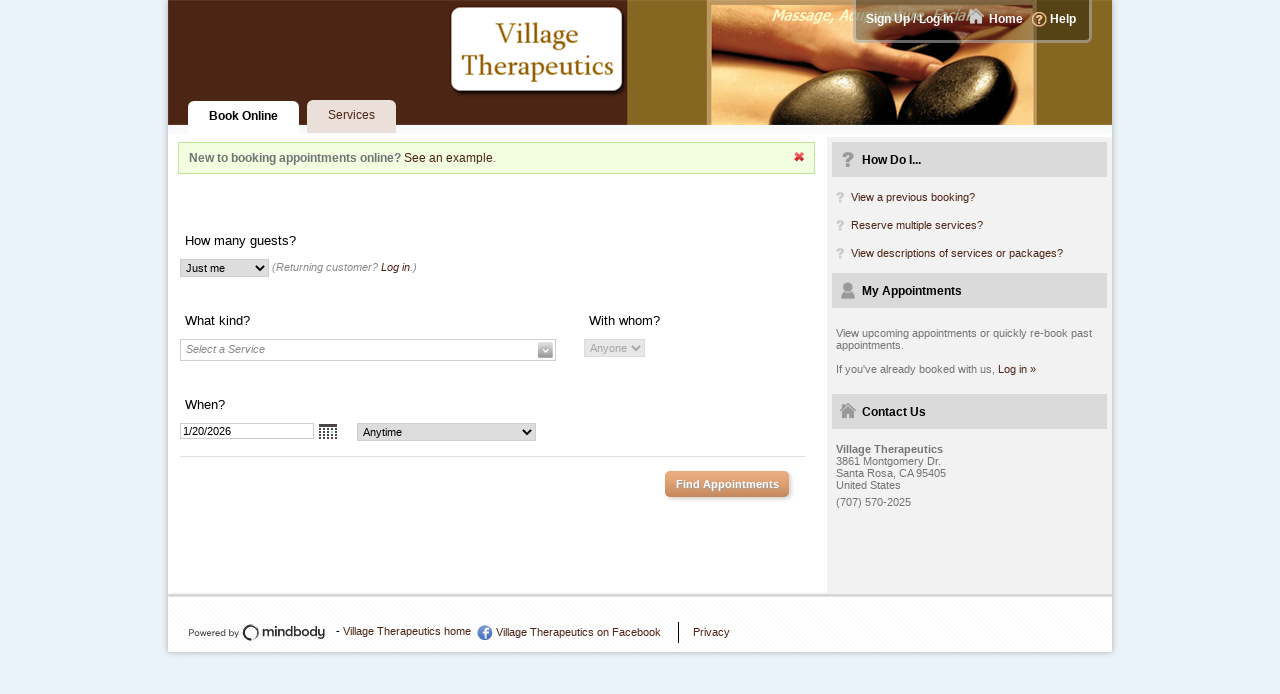

--- FILE ---
content_type: text/html; charset=utf-8
request_url: https://www.secure-booker.com/village/MakeAppointment/Search.aspx
body_size: 26457
content:

<!DOCTYPE html>
<html xmlns="http://www.w3.org/1999/xhtml">
<head>
	
	<script>vice = { config: { viceAccountId: 'c5a5ef2b-3e73-4fcf-8fcb-0c23d418b5f5', viceSiteId: '5ae07dc2-f660-4c13-9f10-41382cdba095', } }</script>
	<script src='//sd.mindbodyonline.com/mndbdy/vice_loader/c5a5ef2b-3e73-4fcf-8fcb-0c23d418b5f5/5ae07dc2-f660-4c13-9f10-41382cdba095'></script>
	<title>
	Village Therapeutics > Find Appointments
</title><meta http-equiv="Content-Type" content="text/html;charset=utf-8" /><script type="text/javascript">window.NREUM||(NREUM={});NREUM.info = {"beacon":"bam.nr-data.net","errorBeacon":"bam.nr-data.net","licenseKey":"7307f3df9e","applicationID":"559749380","transactionName":"YFxSYkYAVkRVVkNbW1kWcWVkTlVWX1BWQkRYUF5CWQRWQxtGUlNGVFEeV0cRQA==","queueTime":0,"applicationTime":120,"agent":"","atts":"TBtRFA4aGllGG0NAXUdwVBQOQ14PAwwDVAMGDFJSUlRcA1YXSk8="}</script><script type="text/javascript">(window.NREUM||(NREUM={})).init={ajax:{deny_list:["bam.nr-data.net"]},feature_flags:["soft_nav"]};(window.NREUM||(NREUM={})).loader_config={licenseKey:"7307f3df9e",applicationID:"559749380",browserID:"562370304"};;/*! For license information please see nr-loader-rum-1.308.0.min.js.LICENSE.txt */
(()=>{var e,t,r={163:(e,t,r)=>{"use strict";r.d(t,{j:()=>E});var n=r(384),i=r(1741);var a=r(2555);r(860).K7.genericEvents;const s="experimental.resources",o="register",c=e=>{if(!e||"string"!=typeof e)return!1;try{document.createDocumentFragment().querySelector(e)}catch{return!1}return!0};var d=r(2614),u=r(944),l=r(8122);const f="[data-nr-mask]",g=e=>(0,l.a)(e,(()=>{const e={feature_flags:[],experimental:{allow_registered_children:!1,resources:!1},mask_selector:"*",block_selector:"[data-nr-block]",mask_input_options:{color:!1,date:!1,"datetime-local":!1,email:!1,month:!1,number:!1,range:!1,search:!1,tel:!1,text:!1,time:!1,url:!1,week:!1,textarea:!1,select:!1,password:!0}};return{ajax:{deny_list:void 0,block_internal:!0,enabled:!0,autoStart:!0},api:{get allow_registered_children(){return e.feature_flags.includes(o)||e.experimental.allow_registered_children},set allow_registered_children(t){e.experimental.allow_registered_children=t},duplicate_registered_data:!1},browser_consent_mode:{enabled:!1},distributed_tracing:{enabled:void 0,exclude_newrelic_header:void 0,cors_use_newrelic_header:void 0,cors_use_tracecontext_headers:void 0,allowed_origins:void 0},get feature_flags(){return e.feature_flags},set feature_flags(t){e.feature_flags=t},generic_events:{enabled:!0,autoStart:!0},harvest:{interval:30},jserrors:{enabled:!0,autoStart:!0},logging:{enabled:!0,autoStart:!0},metrics:{enabled:!0,autoStart:!0},obfuscate:void 0,page_action:{enabled:!0},page_view_event:{enabled:!0,autoStart:!0},page_view_timing:{enabled:!0,autoStart:!0},performance:{capture_marks:!1,capture_measures:!1,capture_detail:!0,resources:{get enabled(){return e.feature_flags.includes(s)||e.experimental.resources},set enabled(t){e.experimental.resources=t},asset_types:[],first_party_domains:[],ignore_newrelic:!0}},privacy:{cookies_enabled:!0},proxy:{assets:void 0,beacon:void 0},session:{expiresMs:d.wk,inactiveMs:d.BB},session_replay:{autoStart:!0,enabled:!1,preload:!1,sampling_rate:10,error_sampling_rate:100,collect_fonts:!1,inline_images:!1,fix_stylesheets:!0,mask_all_inputs:!0,get mask_text_selector(){return e.mask_selector},set mask_text_selector(t){c(t)?e.mask_selector="".concat(t,",").concat(f):""===t||null===t?e.mask_selector=f:(0,u.R)(5,t)},get block_class(){return"nr-block"},get ignore_class(){return"nr-ignore"},get mask_text_class(){return"nr-mask"},get block_selector(){return e.block_selector},set block_selector(t){c(t)?e.block_selector+=",".concat(t):""!==t&&(0,u.R)(6,t)},get mask_input_options(){return e.mask_input_options},set mask_input_options(t){t&&"object"==typeof t?e.mask_input_options={...t,password:!0}:(0,u.R)(7,t)}},session_trace:{enabled:!0,autoStart:!0},soft_navigations:{enabled:!0,autoStart:!0},spa:{enabled:!0,autoStart:!0},ssl:void 0,user_actions:{enabled:!0,elementAttributes:["id","className","tagName","type"]}}})());var p=r(6154),m=r(9324);let h=0;const v={buildEnv:m.F3,distMethod:m.Xs,version:m.xv,originTime:p.WN},b={consented:!1},y={appMetadata:{},get consented(){return this.session?.state?.consent||b.consented},set consented(e){b.consented=e},customTransaction:void 0,denyList:void 0,disabled:!1,harvester:void 0,isolatedBacklog:!1,isRecording:!1,loaderType:void 0,maxBytes:3e4,obfuscator:void 0,onerror:void 0,ptid:void 0,releaseIds:{},session:void 0,timeKeeper:void 0,registeredEntities:[],jsAttributesMetadata:{bytes:0},get harvestCount(){return++h}},_=e=>{const t=(0,l.a)(e,y),r=Object.keys(v).reduce((e,t)=>(e[t]={value:v[t],writable:!1,configurable:!0,enumerable:!0},e),{});return Object.defineProperties(t,r)};var w=r(5701);const x=e=>{const t=e.startsWith("http");e+="/",r.p=t?e:"https://"+e};var R=r(7836),k=r(3241);const A={accountID:void 0,trustKey:void 0,agentID:void 0,licenseKey:void 0,applicationID:void 0,xpid:void 0},S=e=>(0,l.a)(e,A),T=new Set;function E(e,t={},r,s){let{init:o,info:c,loader_config:d,runtime:u={},exposed:l=!0}=t;if(!c){const e=(0,n.pV)();o=e.init,c=e.info,d=e.loader_config}e.init=g(o||{}),e.loader_config=S(d||{}),c.jsAttributes??={},p.bv&&(c.jsAttributes.isWorker=!0),e.info=(0,a.D)(c);const f=e.init,m=[c.beacon,c.errorBeacon];T.has(e.agentIdentifier)||(f.proxy.assets&&(x(f.proxy.assets),m.push(f.proxy.assets)),f.proxy.beacon&&m.push(f.proxy.beacon),e.beacons=[...m],function(e){const t=(0,n.pV)();Object.getOwnPropertyNames(i.W.prototype).forEach(r=>{const n=i.W.prototype[r];if("function"!=typeof n||"constructor"===n)return;let a=t[r];e[r]&&!1!==e.exposed&&"micro-agent"!==e.runtime?.loaderType&&(t[r]=(...t)=>{const n=e[r](...t);return a?a(...t):n})})}(e),(0,n.US)("activatedFeatures",w.B)),u.denyList=[...f.ajax.deny_list||[],...f.ajax.block_internal?m:[]],u.ptid=e.agentIdentifier,u.loaderType=r,e.runtime=_(u),T.has(e.agentIdentifier)||(e.ee=R.ee.get(e.agentIdentifier),e.exposed=l,(0,k.W)({agentIdentifier:e.agentIdentifier,drained:!!w.B?.[e.agentIdentifier],type:"lifecycle",name:"initialize",feature:void 0,data:e.config})),T.add(e.agentIdentifier)}},384:(e,t,r)=>{"use strict";r.d(t,{NT:()=>s,US:()=>u,Zm:()=>o,bQ:()=>d,dV:()=>c,pV:()=>l});var n=r(6154),i=r(1863),a=r(1910);const s={beacon:"bam.nr-data.net",errorBeacon:"bam.nr-data.net"};function o(){return n.gm.NREUM||(n.gm.NREUM={}),void 0===n.gm.newrelic&&(n.gm.newrelic=n.gm.NREUM),n.gm.NREUM}function c(){let e=o();return e.o||(e.o={ST:n.gm.setTimeout,SI:n.gm.setImmediate||n.gm.setInterval,CT:n.gm.clearTimeout,XHR:n.gm.XMLHttpRequest,REQ:n.gm.Request,EV:n.gm.Event,PR:n.gm.Promise,MO:n.gm.MutationObserver,FETCH:n.gm.fetch,WS:n.gm.WebSocket},(0,a.i)(...Object.values(e.o))),e}function d(e,t){let r=o();r.initializedAgents??={},t.initializedAt={ms:(0,i.t)(),date:new Date},r.initializedAgents[e]=t}function u(e,t){o()[e]=t}function l(){return function(){let e=o();const t=e.info||{};e.info={beacon:s.beacon,errorBeacon:s.errorBeacon,...t}}(),function(){let e=o();const t=e.init||{};e.init={...t}}(),c(),function(){let e=o();const t=e.loader_config||{};e.loader_config={...t}}(),o()}},782:(e,t,r)=>{"use strict";r.d(t,{T:()=>n});const n=r(860).K7.pageViewTiming},860:(e,t,r)=>{"use strict";r.d(t,{$J:()=>u,K7:()=>c,P3:()=>d,XX:()=>i,Yy:()=>o,df:()=>a,qY:()=>n,v4:()=>s});const n="events",i="jserrors",a="browser/blobs",s="rum",o="browser/logs",c={ajax:"ajax",genericEvents:"generic_events",jserrors:i,logging:"logging",metrics:"metrics",pageAction:"page_action",pageViewEvent:"page_view_event",pageViewTiming:"page_view_timing",sessionReplay:"session_replay",sessionTrace:"session_trace",softNav:"soft_navigations",spa:"spa"},d={[c.pageViewEvent]:1,[c.pageViewTiming]:2,[c.metrics]:3,[c.jserrors]:4,[c.spa]:5,[c.ajax]:6,[c.sessionTrace]:7,[c.softNav]:8,[c.sessionReplay]:9,[c.logging]:10,[c.genericEvents]:11},u={[c.pageViewEvent]:s,[c.pageViewTiming]:n,[c.ajax]:n,[c.spa]:n,[c.softNav]:n,[c.metrics]:i,[c.jserrors]:i,[c.sessionTrace]:a,[c.sessionReplay]:a,[c.logging]:o,[c.genericEvents]:"ins"}},944:(e,t,r)=>{"use strict";r.d(t,{R:()=>i});var n=r(3241);function i(e,t){"function"==typeof console.debug&&(console.debug("New Relic Warning: https://github.com/newrelic/newrelic-browser-agent/blob/main/docs/warning-codes.md#".concat(e),t),(0,n.W)({agentIdentifier:null,drained:null,type:"data",name:"warn",feature:"warn",data:{code:e,secondary:t}}))}},1687:(e,t,r)=>{"use strict";r.d(t,{Ak:()=>d,Ze:()=>f,x3:()=>u});var n=r(3241),i=r(7836),a=r(3606),s=r(860),o=r(2646);const c={};function d(e,t){const r={staged:!1,priority:s.P3[t]||0};l(e),c[e].get(t)||c[e].set(t,r)}function u(e,t){e&&c[e]&&(c[e].get(t)&&c[e].delete(t),p(e,t,!1),c[e].size&&g(e))}function l(e){if(!e)throw new Error("agentIdentifier required");c[e]||(c[e]=new Map)}function f(e="",t="feature",r=!1){if(l(e),!e||!c[e].get(t)||r)return p(e,t);c[e].get(t).staged=!0,g(e)}function g(e){const t=Array.from(c[e]);t.every(([e,t])=>t.staged)&&(t.sort((e,t)=>e[1].priority-t[1].priority),t.forEach(([t])=>{c[e].delete(t),p(e,t)}))}function p(e,t,r=!0){const s=e?i.ee.get(e):i.ee,c=a.i.handlers;if(!s.aborted&&s.backlog&&c){if((0,n.W)({agentIdentifier:e,type:"lifecycle",name:"drain",feature:t}),r){const e=s.backlog[t],r=c[t];if(r){for(let t=0;e&&t<e.length;++t)m(e[t],r);Object.entries(r).forEach(([e,t])=>{Object.values(t||{}).forEach(t=>{t[0]?.on&&t[0]?.context()instanceof o.y&&t[0].on(e,t[1])})})}}s.isolatedBacklog||delete c[t],s.backlog[t]=null,s.emit("drain-"+t,[])}}function m(e,t){var r=e[1];Object.values(t[r]||{}).forEach(t=>{var r=e[0];if(t[0]===r){var n=t[1],i=e[3],a=e[2];n.apply(i,a)}})}},1738:(e,t,r)=>{"use strict";r.d(t,{U:()=>g,Y:()=>f});var n=r(3241),i=r(9908),a=r(1863),s=r(944),o=r(5701),c=r(3969),d=r(8362),u=r(860),l=r(4261);function f(e,t,r,a){const f=a||r;!f||f[e]&&f[e]!==d.d.prototype[e]||(f[e]=function(){(0,i.p)(c.xV,["API/"+e+"/called"],void 0,u.K7.metrics,r.ee),(0,n.W)({agentIdentifier:r.agentIdentifier,drained:!!o.B?.[r.agentIdentifier],type:"data",name:"api",feature:l.Pl+e,data:{}});try{return t.apply(this,arguments)}catch(e){(0,s.R)(23,e)}})}function g(e,t,r,n,s){const o=e.info;null===r?delete o.jsAttributes[t]:o.jsAttributes[t]=r,(s||null===r)&&(0,i.p)(l.Pl+n,[(0,a.t)(),t,r],void 0,"session",e.ee)}},1741:(e,t,r)=>{"use strict";r.d(t,{W:()=>a});var n=r(944),i=r(4261);class a{#e(e,...t){if(this[e]!==a.prototype[e])return this[e](...t);(0,n.R)(35,e)}addPageAction(e,t){return this.#e(i.hG,e,t)}register(e){return this.#e(i.eY,e)}recordCustomEvent(e,t){return this.#e(i.fF,e,t)}setPageViewName(e,t){return this.#e(i.Fw,e,t)}setCustomAttribute(e,t,r){return this.#e(i.cD,e,t,r)}noticeError(e,t){return this.#e(i.o5,e,t)}setUserId(e,t=!1){return this.#e(i.Dl,e,t)}setApplicationVersion(e){return this.#e(i.nb,e)}setErrorHandler(e){return this.#e(i.bt,e)}addRelease(e,t){return this.#e(i.k6,e,t)}log(e,t){return this.#e(i.$9,e,t)}start(){return this.#e(i.d3)}finished(e){return this.#e(i.BL,e)}recordReplay(){return this.#e(i.CH)}pauseReplay(){return this.#e(i.Tb)}addToTrace(e){return this.#e(i.U2,e)}setCurrentRouteName(e){return this.#e(i.PA,e)}interaction(e){return this.#e(i.dT,e)}wrapLogger(e,t,r){return this.#e(i.Wb,e,t,r)}measure(e,t){return this.#e(i.V1,e,t)}consent(e){return this.#e(i.Pv,e)}}},1863:(e,t,r)=>{"use strict";function n(){return Math.floor(performance.now())}r.d(t,{t:()=>n})},1910:(e,t,r)=>{"use strict";r.d(t,{i:()=>a});var n=r(944);const i=new Map;function a(...e){return e.every(e=>{if(i.has(e))return i.get(e);const t="function"==typeof e?e.toString():"",r=t.includes("[native code]"),a=t.includes("nrWrapper");return r||a||(0,n.R)(64,e?.name||t),i.set(e,r),r})}},2555:(e,t,r)=>{"use strict";r.d(t,{D:()=>o,f:()=>s});var n=r(384),i=r(8122);const a={beacon:n.NT.beacon,errorBeacon:n.NT.errorBeacon,licenseKey:void 0,applicationID:void 0,sa:void 0,queueTime:void 0,applicationTime:void 0,ttGuid:void 0,user:void 0,account:void 0,product:void 0,extra:void 0,jsAttributes:{},userAttributes:void 0,atts:void 0,transactionName:void 0,tNamePlain:void 0};function s(e){try{return!!e.licenseKey&&!!e.errorBeacon&&!!e.applicationID}catch(e){return!1}}const o=e=>(0,i.a)(e,a)},2614:(e,t,r)=>{"use strict";r.d(t,{BB:()=>s,H3:()=>n,g:()=>d,iL:()=>c,tS:()=>o,uh:()=>i,wk:()=>a});const n="NRBA",i="SESSION",a=144e5,s=18e5,o={STARTED:"session-started",PAUSE:"session-pause",RESET:"session-reset",RESUME:"session-resume",UPDATE:"session-update"},c={SAME_TAB:"same-tab",CROSS_TAB:"cross-tab"},d={OFF:0,FULL:1,ERROR:2}},2646:(e,t,r)=>{"use strict";r.d(t,{y:()=>n});class n{constructor(e){this.contextId=e}}},2843:(e,t,r)=>{"use strict";r.d(t,{G:()=>a,u:()=>i});var n=r(3878);function i(e,t=!1,r,i){(0,n.DD)("visibilitychange",function(){if(t)return void("hidden"===document.visibilityState&&e());e(document.visibilityState)},r,i)}function a(e,t,r){(0,n.sp)("pagehide",e,t,r)}},3241:(e,t,r)=>{"use strict";r.d(t,{W:()=>a});var n=r(6154);const i="newrelic";function a(e={}){try{n.gm.dispatchEvent(new CustomEvent(i,{detail:e}))}catch(e){}}},3606:(e,t,r)=>{"use strict";r.d(t,{i:()=>a});var n=r(9908);a.on=s;var i=a.handlers={};function a(e,t,r,a){s(a||n.d,i,e,t,r)}function s(e,t,r,i,a){a||(a="feature"),e||(e=n.d);var s=t[a]=t[a]||{};(s[r]=s[r]||[]).push([e,i])}},3878:(e,t,r)=>{"use strict";function n(e,t){return{capture:e,passive:!1,signal:t}}function i(e,t,r=!1,i){window.addEventListener(e,t,n(r,i))}function a(e,t,r=!1,i){document.addEventListener(e,t,n(r,i))}r.d(t,{DD:()=>a,jT:()=>n,sp:()=>i})},3969:(e,t,r)=>{"use strict";r.d(t,{TZ:()=>n,XG:()=>o,rs:()=>i,xV:()=>s,z_:()=>a});const n=r(860).K7.metrics,i="sm",a="cm",s="storeSupportabilityMetrics",o="storeEventMetrics"},4234:(e,t,r)=>{"use strict";r.d(t,{W:()=>a});var n=r(7836),i=r(1687);class a{constructor(e,t){this.agentIdentifier=e,this.ee=n.ee.get(e),this.featureName=t,this.blocked=!1}deregisterDrain(){(0,i.x3)(this.agentIdentifier,this.featureName)}}},4261:(e,t,r)=>{"use strict";r.d(t,{$9:()=>d,BL:()=>o,CH:()=>g,Dl:()=>_,Fw:()=>y,PA:()=>h,Pl:()=>n,Pv:()=>k,Tb:()=>l,U2:()=>a,V1:()=>R,Wb:()=>x,bt:()=>b,cD:()=>v,d3:()=>w,dT:()=>c,eY:()=>p,fF:()=>f,hG:()=>i,k6:()=>s,nb:()=>m,o5:()=>u});const n="api-",i="addPageAction",a="addToTrace",s="addRelease",o="finished",c="interaction",d="log",u="noticeError",l="pauseReplay",f="recordCustomEvent",g="recordReplay",p="register",m="setApplicationVersion",h="setCurrentRouteName",v="setCustomAttribute",b="setErrorHandler",y="setPageViewName",_="setUserId",w="start",x="wrapLogger",R="measure",k="consent"},5289:(e,t,r)=>{"use strict";r.d(t,{GG:()=>s,Qr:()=>c,sB:()=>o});var n=r(3878),i=r(6389);function a(){return"undefined"==typeof document||"complete"===document.readyState}function s(e,t){if(a())return e();const r=(0,i.J)(e),s=setInterval(()=>{a()&&(clearInterval(s),r())},500);(0,n.sp)("load",r,t)}function o(e){if(a())return e();(0,n.DD)("DOMContentLoaded",e)}function c(e){if(a())return e();(0,n.sp)("popstate",e)}},5607:(e,t,r)=>{"use strict";r.d(t,{W:()=>n});const n=(0,r(9566).bz)()},5701:(e,t,r)=>{"use strict";r.d(t,{B:()=>a,t:()=>s});var n=r(3241);const i=new Set,a={};function s(e,t){const r=t.agentIdentifier;a[r]??={},e&&"object"==typeof e&&(i.has(r)||(t.ee.emit("rumresp",[e]),a[r]=e,i.add(r),(0,n.W)({agentIdentifier:r,loaded:!0,drained:!0,type:"lifecycle",name:"load",feature:void 0,data:e})))}},6154:(e,t,r)=>{"use strict";r.d(t,{OF:()=>c,RI:()=>i,WN:()=>u,bv:()=>a,eN:()=>l,gm:()=>s,mw:()=>o,sb:()=>d});var n=r(1863);const i="undefined"!=typeof window&&!!window.document,a="undefined"!=typeof WorkerGlobalScope&&("undefined"!=typeof self&&self instanceof WorkerGlobalScope&&self.navigator instanceof WorkerNavigator||"undefined"!=typeof globalThis&&globalThis instanceof WorkerGlobalScope&&globalThis.navigator instanceof WorkerNavigator),s=i?window:"undefined"!=typeof WorkerGlobalScope&&("undefined"!=typeof self&&self instanceof WorkerGlobalScope&&self||"undefined"!=typeof globalThis&&globalThis instanceof WorkerGlobalScope&&globalThis),o=Boolean("hidden"===s?.document?.visibilityState),c=/iPad|iPhone|iPod/.test(s.navigator?.userAgent),d=c&&"undefined"==typeof SharedWorker,u=((()=>{const e=s.navigator?.userAgent?.match(/Firefox[/\s](\d+\.\d+)/);Array.isArray(e)&&e.length>=2&&e[1]})(),Date.now()-(0,n.t)()),l=()=>"undefined"!=typeof PerformanceNavigationTiming&&s?.performance?.getEntriesByType("navigation")?.[0]?.responseStart},6389:(e,t,r)=>{"use strict";function n(e,t=500,r={}){const n=r?.leading||!1;let i;return(...r)=>{n&&void 0===i&&(e.apply(this,r),i=setTimeout(()=>{i=clearTimeout(i)},t)),n||(clearTimeout(i),i=setTimeout(()=>{e.apply(this,r)},t))}}function i(e){let t=!1;return(...r)=>{t||(t=!0,e.apply(this,r))}}r.d(t,{J:()=>i,s:()=>n})},6630:(e,t,r)=>{"use strict";r.d(t,{T:()=>n});const n=r(860).K7.pageViewEvent},7699:(e,t,r)=>{"use strict";r.d(t,{It:()=>a,KC:()=>o,No:()=>i,qh:()=>s});var n=r(860);const i=16e3,a=1e6,s="SESSION_ERROR",o={[n.K7.logging]:!0,[n.K7.genericEvents]:!1,[n.K7.jserrors]:!1,[n.K7.ajax]:!1}},7836:(e,t,r)=>{"use strict";r.d(t,{P:()=>o,ee:()=>c});var n=r(384),i=r(8990),a=r(2646),s=r(5607);const o="nr@context:".concat(s.W),c=function e(t,r){var n={},s={},u={},l=!1;try{l=16===r.length&&d.initializedAgents?.[r]?.runtime.isolatedBacklog}catch(e){}var f={on:p,addEventListener:p,removeEventListener:function(e,t){var r=n[e];if(!r)return;for(var i=0;i<r.length;i++)r[i]===t&&r.splice(i,1)},emit:function(e,r,n,i,a){!1!==a&&(a=!0);if(c.aborted&&!i)return;t&&a&&t.emit(e,r,n);var o=g(n);m(e).forEach(e=>{e.apply(o,r)});var d=v()[s[e]];d&&d.push([f,e,r,o]);return o},get:h,listeners:m,context:g,buffer:function(e,t){const r=v();if(t=t||"feature",f.aborted)return;Object.entries(e||{}).forEach(([e,n])=>{s[n]=t,t in r||(r[t]=[])})},abort:function(){f._aborted=!0,Object.keys(f.backlog).forEach(e=>{delete f.backlog[e]})},isBuffering:function(e){return!!v()[s[e]]},debugId:r,backlog:l?{}:t&&"object"==typeof t.backlog?t.backlog:{},isolatedBacklog:l};return Object.defineProperty(f,"aborted",{get:()=>{let e=f._aborted||!1;return e||(t&&(e=t.aborted),e)}}),f;function g(e){return e&&e instanceof a.y?e:e?(0,i.I)(e,o,()=>new a.y(o)):new a.y(o)}function p(e,t){n[e]=m(e).concat(t)}function m(e){return n[e]||[]}function h(t){return u[t]=u[t]||e(f,t)}function v(){return f.backlog}}(void 0,"globalEE"),d=(0,n.Zm)();d.ee||(d.ee=c)},8122:(e,t,r)=>{"use strict";r.d(t,{a:()=>i});var n=r(944);function i(e,t){try{if(!e||"object"!=typeof e)return(0,n.R)(3);if(!t||"object"!=typeof t)return(0,n.R)(4);const r=Object.create(Object.getPrototypeOf(t),Object.getOwnPropertyDescriptors(t)),a=0===Object.keys(r).length?e:r;for(let s in a)if(void 0!==e[s])try{if(null===e[s]){r[s]=null;continue}Array.isArray(e[s])&&Array.isArray(t[s])?r[s]=Array.from(new Set([...e[s],...t[s]])):"object"==typeof e[s]&&"object"==typeof t[s]?r[s]=i(e[s],t[s]):r[s]=e[s]}catch(e){r[s]||(0,n.R)(1,e)}return r}catch(e){(0,n.R)(2,e)}}},8362:(e,t,r)=>{"use strict";r.d(t,{d:()=>a});var n=r(9566),i=r(1741);class a extends i.W{agentIdentifier=(0,n.LA)(16)}},8374:(e,t,r)=>{r.nc=(()=>{try{return document?.currentScript?.nonce}catch(e){}return""})()},8990:(e,t,r)=>{"use strict";r.d(t,{I:()=>i});var n=Object.prototype.hasOwnProperty;function i(e,t,r){if(n.call(e,t))return e[t];var i=r();if(Object.defineProperty&&Object.keys)try{return Object.defineProperty(e,t,{value:i,writable:!0,enumerable:!1}),i}catch(e){}return e[t]=i,i}},9324:(e,t,r)=>{"use strict";r.d(t,{F3:()=>i,Xs:()=>a,xv:()=>n});const n="1.308.0",i="PROD",a="CDN"},9566:(e,t,r)=>{"use strict";r.d(t,{LA:()=>o,bz:()=>s});var n=r(6154);const i="xxxxxxxx-xxxx-4xxx-yxxx-xxxxxxxxxxxx";function a(e,t){return e?15&e[t]:16*Math.random()|0}function s(){const e=n.gm?.crypto||n.gm?.msCrypto;let t,r=0;return e&&e.getRandomValues&&(t=e.getRandomValues(new Uint8Array(30))),i.split("").map(e=>"x"===e?a(t,r++).toString(16):"y"===e?(3&a()|8).toString(16):e).join("")}function o(e){const t=n.gm?.crypto||n.gm?.msCrypto;let r,i=0;t&&t.getRandomValues&&(r=t.getRandomValues(new Uint8Array(e)));const s=[];for(var o=0;o<e;o++)s.push(a(r,i++).toString(16));return s.join("")}},9908:(e,t,r)=>{"use strict";r.d(t,{d:()=>n,p:()=>i});var n=r(7836).ee.get("handle");function i(e,t,r,i,a){a?(a.buffer([e],i),a.emit(e,t,r)):(n.buffer([e],i),n.emit(e,t,r))}}},n={};function i(e){var t=n[e];if(void 0!==t)return t.exports;var a=n[e]={exports:{}};return r[e](a,a.exports,i),a.exports}i.m=r,i.d=(e,t)=>{for(var r in t)i.o(t,r)&&!i.o(e,r)&&Object.defineProperty(e,r,{enumerable:!0,get:t[r]})},i.f={},i.e=e=>Promise.all(Object.keys(i.f).reduce((t,r)=>(i.f[r](e,t),t),[])),i.u=e=>"nr-rum-1.308.0.min.js",i.o=(e,t)=>Object.prototype.hasOwnProperty.call(e,t),e={},t="NRBA-1.308.0.PROD:",i.l=(r,n,a,s)=>{if(e[r])e[r].push(n);else{var o,c;if(void 0!==a)for(var d=document.getElementsByTagName("script"),u=0;u<d.length;u++){var l=d[u];if(l.getAttribute("src")==r||l.getAttribute("data-webpack")==t+a){o=l;break}}if(!o){c=!0;var f={296:"sha512-+MIMDsOcckGXa1EdWHqFNv7P+JUkd5kQwCBr3KE6uCvnsBNUrdSt4a/3/L4j4TxtnaMNjHpza2/erNQbpacJQA=="};(o=document.createElement("script")).charset="utf-8",i.nc&&o.setAttribute("nonce",i.nc),o.setAttribute("data-webpack",t+a),o.src=r,0!==o.src.indexOf(window.location.origin+"/")&&(o.crossOrigin="anonymous"),f[s]&&(o.integrity=f[s])}e[r]=[n];var g=(t,n)=>{o.onerror=o.onload=null,clearTimeout(p);var i=e[r];if(delete e[r],o.parentNode&&o.parentNode.removeChild(o),i&&i.forEach(e=>e(n)),t)return t(n)},p=setTimeout(g.bind(null,void 0,{type:"timeout",target:o}),12e4);o.onerror=g.bind(null,o.onerror),o.onload=g.bind(null,o.onload),c&&document.head.appendChild(o)}},i.r=e=>{"undefined"!=typeof Symbol&&Symbol.toStringTag&&Object.defineProperty(e,Symbol.toStringTag,{value:"Module"}),Object.defineProperty(e,"__esModule",{value:!0})},i.p="https://js-agent.newrelic.com/",(()=>{var e={374:0,840:0};i.f.j=(t,r)=>{var n=i.o(e,t)?e[t]:void 0;if(0!==n)if(n)r.push(n[2]);else{var a=new Promise((r,i)=>n=e[t]=[r,i]);r.push(n[2]=a);var s=i.p+i.u(t),o=new Error;i.l(s,r=>{if(i.o(e,t)&&(0!==(n=e[t])&&(e[t]=void 0),n)){var a=r&&("load"===r.type?"missing":r.type),s=r&&r.target&&r.target.src;o.message="Loading chunk "+t+" failed: ("+a+": "+s+")",o.name="ChunkLoadError",o.type=a,o.request=s,n[1](o)}},"chunk-"+t,t)}};var t=(t,r)=>{var n,a,[s,o,c]=r,d=0;if(s.some(t=>0!==e[t])){for(n in o)i.o(o,n)&&(i.m[n]=o[n]);if(c)c(i)}for(t&&t(r);d<s.length;d++)a=s[d],i.o(e,a)&&e[a]&&e[a][0](),e[a]=0},r=self["webpackChunk:NRBA-1.308.0.PROD"]=self["webpackChunk:NRBA-1.308.0.PROD"]||[];r.forEach(t.bind(null,0)),r.push=t.bind(null,r.push.bind(r))})(),(()=>{"use strict";i(8374);var e=i(8362),t=i(860);const r=Object.values(t.K7);var n=i(163);var a=i(9908),s=i(1863),o=i(4261),c=i(1738);var d=i(1687),u=i(4234),l=i(5289),f=i(6154),g=i(944),p=i(384);const m=e=>f.RI&&!0===e?.privacy.cookies_enabled;function h(e){return!!(0,p.dV)().o.MO&&m(e)&&!0===e?.session_trace.enabled}var v=i(6389),b=i(7699);class y extends u.W{constructor(e,t){super(e.agentIdentifier,t),this.agentRef=e,this.abortHandler=void 0,this.featAggregate=void 0,this.loadedSuccessfully=void 0,this.onAggregateImported=new Promise(e=>{this.loadedSuccessfully=e}),this.deferred=Promise.resolve(),!1===e.init[this.featureName].autoStart?this.deferred=new Promise((t,r)=>{this.ee.on("manual-start-all",(0,v.J)(()=>{(0,d.Ak)(e.agentIdentifier,this.featureName),t()}))}):(0,d.Ak)(e.agentIdentifier,t)}importAggregator(e,t,r={}){if(this.featAggregate)return;const n=async()=>{let n;await this.deferred;try{if(m(e.init)){const{setupAgentSession:t}=await i.e(296).then(i.bind(i,3305));n=t(e)}}catch(e){(0,g.R)(20,e),this.ee.emit("internal-error",[e]),(0,a.p)(b.qh,[e],void 0,this.featureName,this.ee)}try{if(!this.#t(this.featureName,n,e.init))return(0,d.Ze)(this.agentIdentifier,this.featureName),void this.loadedSuccessfully(!1);const{Aggregate:i}=await t();this.featAggregate=new i(e,r),e.runtime.harvester.initializedAggregates.push(this.featAggregate),this.loadedSuccessfully(!0)}catch(e){(0,g.R)(34,e),this.abortHandler?.(),(0,d.Ze)(this.agentIdentifier,this.featureName,!0),this.loadedSuccessfully(!1),this.ee&&this.ee.abort()}};f.RI?(0,l.GG)(()=>n(),!0):n()}#t(e,r,n){if(this.blocked)return!1;switch(e){case t.K7.sessionReplay:return h(n)&&!!r;case t.K7.sessionTrace:return!!r;default:return!0}}}var _=i(6630),w=i(2614),x=i(3241);class R extends y{static featureName=_.T;constructor(e){var t;super(e,_.T),this.setupInspectionEvents(e.agentIdentifier),t=e,(0,c.Y)(o.Fw,function(e,r){"string"==typeof e&&("/"!==e.charAt(0)&&(e="/"+e),t.runtime.customTransaction=(r||"http://custom.transaction")+e,(0,a.p)(o.Pl+o.Fw,[(0,s.t)()],void 0,void 0,t.ee))},t),this.importAggregator(e,()=>i.e(296).then(i.bind(i,3943)))}setupInspectionEvents(e){const t=(t,r)=>{t&&(0,x.W)({agentIdentifier:e,timeStamp:t.timeStamp,loaded:"complete"===t.target.readyState,type:"window",name:r,data:t.target.location+""})};(0,l.sB)(e=>{t(e,"DOMContentLoaded")}),(0,l.GG)(e=>{t(e,"load")}),(0,l.Qr)(e=>{t(e,"navigate")}),this.ee.on(w.tS.UPDATE,(t,r)=>{(0,x.W)({agentIdentifier:e,type:"lifecycle",name:"session",data:r})})}}class k extends e.d{constructor(e){var t;(super(),f.gm)?(this.features={},(0,p.bQ)(this.agentIdentifier,this),this.desiredFeatures=new Set(e.features||[]),this.desiredFeatures.add(R),(0,n.j)(this,e,e.loaderType||"agent"),t=this,(0,c.Y)(o.cD,function(e,r,n=!1){if("string"==typeof e){if(["string","number","boolean"].includes(typeof r)||null===r)return(0,c.U)(t,e,r,o.cD,n);(0,g.R)(40,typeof r)}else(0,g.R)(39,typeof e)},t),function(e){(0,c.Y)(o.Dl,function(t,r=!1){if("string"!=typeof t&&null!==t)return void(0,g.R)(41,typeof t);const n=e.info.jsAttributes["enduser.id"];r&&null!=n&&n!==t?(0,a.p)(o.Pl+"setUserIdAndResetSession",[t],void 0,"session",e.ee):(0,c.U)(e,"enduser.id",t,o.Dl,!0)},e)}(this),function(e){(0,c.Y)(o.nb,function(t){if("string"==typeof t||null===t)return(0,c.U)(e,"application.version",t,o.nb,!1);(0,g.R)(42,typeof t)},e)}(this),function(e){(0,c.Y)(o.d3,function(){e.ee.emit("manual-start-all")},e)}(this),function(e){(0,c.Y)(o.Pv,function(t=!0){if("boolean"==typeof t){if((0,a.p)(o.Pl+o.Pv,[t],void 0,"session",e.ee),e.runtime.consented=t,t){const t=e.features.page_view_event;t.onAggregateImported.then(e=>{const r=t.featAggregate;e&&!r.sentRum&&r.sendRum()})}}else(0,g.R)(65,typeof t)},e)}(this),this.run()):(0,g.R)(21)}get config(){return{info:this.info,init:this.init,loader_config:this.loader_config,runtime:this.runtime}}get api(){return this}run(){try{const e=function(e){const t={};return r.forEach(r=>{t[r]=!!e[r]?.enabled}),t}(this.init),n=[...this.desiredFeatures];n.sort((e,r)=>t.P3[e.featureName]-t.P3[r.featureName]),n.forEach(r=>{if(!e[r.featureName]&&r.featureName!==t.K7.pageViewEvent)return;if(r.featureName===t.K7.spa)return void(0,g.R)(67);const n=function(e){switch(e){case t.K7.ajax:return[t.K7.jserrors];case t.K7.sessionTrace:return[t.K7.ajax,t.K7.pageViewEvent];case t.K7.sessionReplay:return[t.K7.sessionTrace];case t.K7.pageViewTiming:return[t.K7.pageViewEvent];default:return[]}}(r.featureName).filter(e=>!(e in this.features));n.length>0&&(0,g.R)(36,{targetFeature:r.featureName,missingDependencies:n}),this.features[r.featureName]=new r(this)})}catch(e){(0,g.R)(22,e);for(const e in this.features)this.features[e].abortHandler?.();const t=(0,p.Zm)();delete t.initializedAgents[this.agentIdentifier]?.features,delete this.sharedAggregator;return t.ee.get(this.agentIdentifier).abort(),!1}}}var A=i(2843),S=i(782);class T extends y{static featureName=S.T;constructor(e){super(e,S.T),f.RI&&((0,A.u)(()=>(0,a.p)("docHidden",[(0,s.t)()],void 0,S.T,this.ee),!0),(0,A.G)(()=>(0,a.p)("winPagehide",[(0,s.t)()],void 0,S.T,this.ee)),this.importAggregator(e,()=>i.e(296).then(i.bind(i,2117))))}}var E=i(3969);class I extends y{static featureName=E.TZ;constructor(e){super(e,E.TZ),f.RI&&document.addEventListener("securitypolicyviolation",e=>{(0,a.p)(E.xV,["Generic/CSPViolation/Detected"],void 0,this.featureName,this.ee)}),this.importAggregator(e,()=>i.e(296).then(i.bind(i,9623)))}}new k({features:[R,T,I],loaderType:"lite"})})()})();</script>
		<link rel="alternate" type="text/html; ext=microforms.org; vocab=schema.org" href="https://gmf.secure-booker.com/form/village" />
	<link href="../../assets/images/common/favicon.ico" rel="shortcut icon" type="image/x-icon" />
	
	<link type="text/css" rel="stylesheet" href="/assets/javascripts/common/jquery-ui-1.8.13/themes/custom-theme/jquery-ui-1.8.13.custom.css?v=31174ccbb" />
	<link href="/assets/stylesheets/common/Dialog.css?v=31174ccbb"
		type="text/css" rel="stylesheet" />
	<link href="/assets/stylesheets/common/Cluetip.css?v=31174ccbb"
		type="text/css" rel="stylesheet" />
	<link href="/assets/javascripts/common/cluetip-0.9.8/jquery.cluetip.css?v=31174ccbb"
		type="text/css" rel="stylesheet" />
	<link href="/assets/stylesheets/common/button.css?v=31174ccbb"
		type="text/css" rel="stylesheet" />
	<link href="/assets/stylesheets/common/Customer.css?v=31174ccbb"
		type="text/css" rel="stylesheet" />
	<link href="/assets/stylesheets/common/themes/custom/custom-css.aspx?SpaID=5345&Salt=634572096757030000&previewPattern="
		type="text/css" rel="stylesheet" />
	<link href="/assets/javascripts/common/facebox/faceboxModified.css?v=31174ccbb"
		type="text/css" rel="stylesheet" />
	
	
	<script type="text/javascript" src="/assets/javascripts/common/jquery-1.7.2.js?v=31174ccbb"></script>
	
	<script src="/assets/javascripts/common/spafinder-spabooker.js?v=31174ccbb"
		type="text/javascript" language="javascript"></script>
	
	
		<script type="application/ld+json">
		{
			"@context": "http://schema.org",
			"@type": "HealthAndBeautyBusiness",
			"@id": "https://gmf.secure-booker.com/form/village",
			"name": "Village Therapeutics",
			"telephone": "1-707-570-2025",
			"address": {
				"@type": "PostalAddress",
				"streetAddress": "3861 Montgomery Dr.",
				"addressLocality": "Santa Rosa",
				"addressRegion": "CA",
				"postalCode": "95405",
				"addressCountry": {
					"@type": "Country",
					"name": "United States"
				}
			},
			"potentialAction": {
				"@id": "https://gmf.secure-booker.com/form/village#bookservice",
				"@type": "ReserveAction",
				"url": "https://gmf.secure-booker.com/form/village"
			}
		}
		</script>
	
	
    
    
	
	<script src="/assets/javascripts/MakeAppointment/Search.js?v=31174ccbb"
		type="text/javascript" language="javascript"></script>




	
	<script src="/assets/javascripts/common/jquery-ui-1.8.13/ui/jquery.ui.core.js?v=31174ccbb"
		type="text/javascript" language="javascript"></script>
	<script src="/assets/javascripts/common/bgiframe_2.1.2/jquery.bgiframe.min.js?v=31174ccbb"
		type="text/javascript" language="javascript"></script>
	<script src="/assets/javascripts/common/jquery-ui-1.8.13/ui/jquery.ui.widget.js?v=31174ccbb"
		type="text/javascript" language="javascript"></script>
	<script src="/assets/javascripts/common/jquery-ui-1.8.13/ui/jquery.ui.dialog.js?v=31174ccbb"
		type="text/javascript" language="javascript"></script>
	<script src="/assets/javascripts/common/jquery-ui-1.8.13/ui/jquery.ui.position.js?v=31174ccbb"
		type="text/javascript" language="javascript"></script>
	<script src="/assets/javascripts/common/jquery-ui-1.8.13/ui/jquery.ui.mouse.js?v=31174ccbb"
		type="text/javascript" language="javascript"></script>
	<script src="/assets/javascripts/common/jquery-ui-1.8.13/ui/jquery.ui.draggable.js?v=31174ccbb"
		type="text/javascript" language="javascript"></script>
	<script src="/assets/javascripts/common/jquery-ui-1.8.13/ui/jquery.ui.resizable.js?v=31174ccbb"
		type="text/javascript" language="javascript"></script>
	<script src="/assets/javascripts/common/jquery-ui-1.8.13/ui/jquery.ui.button.js?v=31174ccbb"
		type="text/javascript" language="javascript"></script>

	
	
<style type="text/css">

@font-face { 
	font-family: 'OstrichSansMedium';
    src: url('/assets/fonts/ostrich-regular-webfont.eot');
    src: url('/assets/fonts/ostrich-regular-webfont.eot?#iefix') format('embedded-opentype'),
         url('/assets/fonts/ostrich-regular-webfont.woff') format('woff'),
         url('/assets/fonts/ostrich-regular-webfont.ttf') format('truetype'),
         url('/assets/fonts/ostrich-regular-webfont.svg#OstrichSansMedium') format('svg');
    font-weight: normal;
	font-style: normal;
}

</style>


	<script type="text/javascript">
		var GlobalShare = { domainPath: "/" };
	</script>
	<script src="/assets/javascripts/common/jquery-ui-1.8.13/ui/jquery.ui.datepicker.js?v=31174ccbb"
		type="text/javascript" language="javascript"></script>
	
	
	<script src="/assets/javascripts/MakeAppointment/TreatmentPane.js?v=31174ccbb"
		type="text/javascript" language="javascript"></script>
	<script src="/assets/javascripts/MakeAppointment/TreatmentDataSource_Ajax.js?v=31174ccbb"
		type="text/javascript" language="javascript"></script>
	<script src="/assets/javascripts/common/XUtils.js?v=31174ccbb"
		type="text/javascript" language="javascript"></script>
	<script type="text/javascript" src="/assets/javascripts/common/passwordChecker.js?v=31174ccbb"></script>

	<!-- <script src="/assets/javascripts/common/spafinder-spabooker.js?v=31174ccbb" type="text/javascript" language="javascript"></script> -->
	<script type="text/javascript">
		var ui = {
			showStatusMsg: false
		};

		window.displayStatusMsg = function (status) {
			//Top = 0 - #main-msg
			var el = "", msg = status.MessageHTML, cssClass = status.ContainerCssClass;
			$(".status-display main-status").hide();
			switch (status.Section) {
				case "0":
					el = $("#main-msg");
					break;
			}

			if (el.find(".status-display").length == 0) {
				el.append("<div class=\"status-display main-status \"><p></p></div>").find(".status-display").addClass(cssClass).children().html(msg);
			} else {
				el.find(".status-display").removeClass().addClass("status-display main-status " + cssClass).show().html(msg);
			}
			if ($(".ui-dialog").length != 0) {
				$(".ui-dialog").remove();
			}
			ui.showStatusMsg = true;
		};

		window.isHideStatusMsg = function () {
			if (ui.showStatusMsg == true) {
				$(".main-status").show();
				ui.showStatusMsg = false;
			} else {
				$(".main-status").remove();
			}
		};
	</script>
</head>
<body>
	
	<form method="post" action="./Search.aspx" id="aspnetForm">
<div class="aspNetHidden">
<input type="hidden" name="__EVENTTARGET" id="__EVENTTARGET" value="" />
<input type="hidden" name="__EVENTARGUMENT" id="__EVENTARGUMENT" value="" />
<input type="hidden" name="__LASTFOCUS" id="__LASTFOCUS" value="" />
<input type="hidden" name="__VIEWSTATE" id="__VIEWSTATE" value="/[base64]/[base64]/[base64]" />
</div>

<script type="text/javascript">
//<![CDATA[
var theForm = document.forms['aspnetForm'];
if (!theForm) {
    theForm = document.aspnetForm;
}
function __doPostBack(eventTarget, eventArgument) {
    if (!theForm.onsubmit || (theForm.onsubmit() != false)) {
        theForm.__EVENTTARGET.value = eventTarget;
        theForm.__EVENTARGUMENT.value = eventArgument;
        theForm.submit();
    }
}
//]]>
</script>


<script src="/WebResource.axd?d=yvphLfbHTUp-8ONl_FZCeUaf-8CWkoecUcI_mQ1B8Tyh2xXwRlAliY1t4ViGq0dgQCAJV6JLafgrOaj5W0kM3WEYX0A1&amp;t=638901392248157332" type="text/javascript"></script>


<script src="/assets/javascripts/common/facebox/faceboxModified.js?v=31174ccbb" type="text/javascript"></script>
<script src="/ScriptResource.axd?d=P87Ud5nYchhFkedgdB4fuR3mDicmXKn1_f85a4YfMMz6alfRVuTHa_rKNqFF2_g94WIo0RIshaw9GTDJOFF7_Vi_gaOtLg97FLainv7rsFXzyQLIKK3scf4_fkNlkqXwZobsi5MKqVmqBXqV-b4x5th1OgFmjUiJQNPrLx7cKTnV_Szj0&amp;t=5c0e0825" type="text/javascript"></script>
<script src="/ScriptResource.axd?d=xj84RAx52V01Kv43kG_qcayPRkcOVzo9j5v1YGnICuG6fk3Nol6zSZTweI1sxb6_zyS0x16pXyHSaYwbXyX67OQRo50JBMwWXWfye5XincTCi6Rv0PpoQoUod6MgYvbQqu6V5xSf2kg6UZMTqcSXKiY-Cmc7DNinbuB0uaYoV8_nw2XS0&amp;t=5c0e0825" type="text/javascript"></script>
<script src="../../WebService.asmx/js" type="text/javascript"></script>
<div class="aspNetHidden">

	<input type="hidden" name="__VIEWSTATEGENERATOR" id="__VIEWSTATEGENERATOR" value="5A49FE07" />
	<input type="hidden" name="__EVENTVALIDATION" id="__EVENTVALIDATION" value="/wEdAB/3g6tLPe8pGQg2LVgvGUW93pibU5DjELfgGv33EWUFbhVMC+Nf5x6GHONNjOLF16A0rqiFBI2BaP0TD6BwYymqoGvRIUt3jy2utqlmRF95JorM+yXMvsmCKuBbioEef4HchsW3f58kZ/zGmxOxue7GNpRNJRBZZMP89USRuM1ALtdqkyIwBHR9orisW0qYNqgGDVKbTU3QMKgGLx5U1sbCHS4vwjkTaei3dfSA9TW2TgZMVHZfAL+TVeRRf4l7g/bvtnENob2fc5gGMyOXh/U5Pc4vLLyt1EnzwS8bIetK+6gqRW7EC5CyFUw/Qex0WmfzdUAGWJz0KbtKELj2+kKy8xoX+UeDDVrufPE/KBUq2Zot/KV1YNu2zGN6DbKvrf0d4nYNF5fOMECifIsKxVNfpmqerKIw4Zb1cvS23pbGazDmEtASKe2LuTDayxpbTnFFogxUIS7tmIDCG+LPrc+JorrL09AgUsCk/kh6/xL7i274rwcD1MWFxst/LefOq0ZqwEXccMx3IfcYWVCN7JvY0nNKKKkk/L48dAThIy7g+zxMMKPLcv+AaQYJ7XOTs9gBSd1zdMLk20hg2NGAO5kE8PZAfk01lt3LeomnoNHwTQLdk5afnvmEQFZsMdlDMqFMRNCVoWrYOk+MM2nhDRj9wfZNjUbcCNUeJQt0BHFdqP5bxZc=" />
</div>




	<div id="bookOnline">
		<script type="text/javascript">
//<![CDATA[
Sys.WebForms.PageRequestManager._initialize('ctl00$ctl00$ctl00$ctl00$scriptManager', 'aspnetForm', ['tctl00$ctl00$ctl00$ctl00$content$UpdatePanel1','','tctl00$ctl00$ctl00$ctl00$content$UpdatePanel12','','tctl00$ctl00$ctl00$ctl00$content$content$content$content$upnlAlways','','tctl00$ctl00$ctl00$ctl00$content$content$content$content$upnlBookingExample','','tctl00$ctl00$ctl00$ctl00$content$content$content$content$UpdatePanelabc','','tctl00$ctl00$ctl00$ctl00$content$content$content$content$ucTreatmentSelections$upnlMain','','tctl00$ctl00$ctl00$ctl00$content$content$content$content$ucTreatmentSelections$UpdatePanel2','','tctl00$ctl00$ctl00$ctl00$content$content$content$content$ucTreatmentSelections$UpdatePanel4','','tctl00$ctl00$ctl00$ctl00$content$content$content$content$ucTreatmentSelections$UpdatePanel3','','tctl00$ctl00$ctl00$ctl00$content$content$content$content$UpdatePanel2','','tctl00$ctl00$ctl00$ctl00$content$content$content$upnlMyAppointments','','tctl00$ctl00$ctl00$ctl00$content$ucLoginDialog$updatePanel','','tctl00$ctl00$ctl00$ctl00$content$upnlSpecialDiscountAlert',''], [], ['ctl00$ctl00$ctl00$ctl00$content$content$content$content$ddlNumGuests',''], 90, 'ctl00$ctl00$ctl00$ctl00');
//]]>
</script>

		
	<div class="mainContainer">
		<div class="innerContainer">
			<div class="header-wrapper">
				<div class="header-wrapper-inner">
					<div class="header">
						<div class="headerLinks headerLinksIE">
							<ul>
								<li>
									<div id="ctl00_ctl00_ctl00_ctl00_content_UpdatePanel1">
	
											
												<div class="login-button-container">
													<a id="ctl00_ctl00_ctl00_ctl00_content_hypLogin" class="login-button" href="/village/LoginOrSignUp/LoginOrSignUp.aspx">Sign Up / Log In</a>
												</div>
											
										
</div>
								</li>
								
								<li><span id="ctl00_ctl00_ctl00_ctl00_content_homeLink" class="home">
									<a id="ctl00_ctl00_ctl00_ctl00_content_hypHome" href="/village/Default.aspx">Home</a>
								</span></li>
								
								<li><span class="last"><a href="javascript:Utils.onSupportClick('/village/MakeAppointment/HelpTextPopup.aspx');">
									Help</a></span>
								</li>
							</ul>
							<ul class="languageLocation hide">
								
								
							</ul>
						</div>
						
							<div class="logo">
								<div class="logoImage" onclick="  document.getElementById('ctl00_ctl00_ctl00_ctl00_content_btnBackToWorkflow').click();"
									style="cursor: pointer;">
									<div style='width:364px;height:80px'>&nbsp;</div><input type="button" name="ctl00$ctl00$ctl00$ctl00$content$btnBackToWorkflow" value="" onclick="javascript:__doPostBack(&#39;ctl00$ctl00$ctl00$ctl00$content$btnBackToWorkflow&#39;,&#39;&#39;)" id="ctl00_ctl00_ctl00_ctl00_content_btnBackToWorkflow" style="display: none;" />
								</div>
							</div>
						
					</div>
					<div class="main-tabs-wrapper">
						<div id="ctl00_ctl00_ctl00_ctl00_content_UpdatePanel12">
	
								<div class="tabbed_navigation">
									<ul class="nav_tabs">
										
										
										
											<li class="active">
												<a href="/village/NewAppointment.aspx">
													<span>
														Book Online
													</span>
												</a>
											</li>
										

										

										

										

										

										
											<li class="">
												<a href="/village/Services/Services.aspx">
													<span>
														Services
													</span>
												</a>
											</li>
										

										

										
									</ul>
								</div>
							
</div>
					</div>
				</div>
			</div>
			<div class="mainContent clear">
				
    
    <div class="mainWorkSpace">
	    <div class="workSection">
			    
			    <!-- begin sectionMain -->
			    
	<span id="ctl00_ctl00_ctl00_ctl00_content_content_content_content_upnlAlways">
		</span>
	<div class="sectionMain">
		<!-- Tabs -->
		
		<!-- End Tabs -->
		<div id="ctl00_ctl00_ctl00_ctl00_content_content_content_content_upnlBookingExample">
	
				
					<div class="messageBar">
						<div class="messageBlock">
							<span class="bold">
								New to booking appointments online?</span>
							<span><a href="BookingExamplePopup.aspx" target="_example">
								See an example</a>.</span>
						</div>
						<div class="closeControl">
							<a id="ctl00_ctl00_ctl00_ctl00_content_content_content_content_btnCloseBookingExample" href="javascript:__doPostBack(&#39;ctl00$ctl00$ctl00$ctl00$content$content$content$content$btnCloseBookingExample&#39;,&#39;&#39;)"><img src="../../assets/images/common/x_close.png" id="ctl00_ctl00_ctl00_ctl00_content_content_content_content_Img1" border="0" /></a>
						</div>
					</div>
				
			
</div>
		<!-- begin section form -->
		<div class="section">
			<div class="form">
				<div id="main-msg" class="status-msg-container">
				</div>
				<div id="ctl00_ctl00_ctl00_ctl00_content_content_content_content_pnlGuestTotalInfo">
	
					<div class="formRow">
						<div class="formMod extend">
							
									<div class="formLabel stripe_bg">
										How many guests?</div>
								
							<span id="ctl00_ctl00_ctl00_ctl00_content_content_content_content_UpdatePanelabc">
									<div class="formElement">
										<select name="ctl00$ctl00$ctl00$ctl00$content$content$content$content$ddlNumGuests" onchange="javascript:setTimeout(&#39;__doPostBack(\&#39;ctl00$ctl00$ctl00$ctl00$content$content$content$content$ddlNumGuests\&#39;,\&#39;\&#39;)&#39;, 0)" id="ctl00_ctl00_ctl00_ctl00_content_content_content_content_ddlNumGuests" class="guestNumber">
		<option selected="selected" value="1">Just me</option>
		<option value="2">Two guests</option>
		<option value="3">Three guests</option>
		<option value="4">Four guests</option>

	</select>
										
											<span>
												(Returning customer?
												<a href="/village/LoginOrSignUp/loginOrSignUp.aspx" class="">
												Log in</a>.)
											</span>
										
									</div>
								</span>
						</div>
						<div style="clear: both;">
						</div>
						<!-- clearing so margin-bottom will be respected -->
					</div>
				
</div>
				<div class="formRow">
					
	<script type="text/javascript">
		var callBackCategoryId = null;
		var callBackOptionId = null;
		var numCategories = 0;

		function TreatmentSelector() {
			this.select = function (treatmentOption) {
				var hdnSelectedTreatmentID = document.getElementById("ctl00_ctl00_ctl00_ctl00_content_content_content_content_ucTreatmentSelections_hdnSelectedTreatmentID");
		    	hdnSelectedTreatmentID.value = treatmentOption.id;
		    };
		    }

		    function ShowTreatmentPane(src, index) {
		    	if (numCategories != 1) treatmentManager0.clearTreatmentOptionsDisplay();; // Set the hidden value for use on postback when selecting treatment
			var hdnTreatmentIndex = document.getElementById("ctl00_ctl00_ctl00_ctl00_content_content_content_content_ucTreatmentSelections_hdnTreatmentIndex");
			hdnTreatmentIndex.value = index;

			ajaxDataSource0.requestTreatmentCategories(treatmentManager0);

			treatmentManager0.showUI(src.id);
			XUtils.positionAtoB(src.id, treatmentManager0.getDOM().id, 0, src.offsetHeight);
		}

		function TrySelectTreatmentInPane(categoryId, optionId) {
			if (categoryId != null && optionId != null) {
				treatmentManager0.select(categoryId);
				treatmentManager0.selectTreatmentOptionById(optionId);
			}
		}

		function GetTreatmentCategoriesAsync() {
			$.ajax({
				type: "POST",
				url: "/WebService.asmx/GetTreatmentCategories",
		            data: "{'spaID':'5345','isForCouples':'" + spafinder.makeAppointment.search.isCouplesSelected() + "','excludeClassesAndWorkshops':'" + spafinder.makeAppointment.search.excludeClassesAndWorkshops() + "','isGiftCertificateOrGiftCard':'false'}",
		    	contentType: "application/json; charset=utf-8",
		    	dataType: "json",
		    	success: GetTreatmentCategoriesCallBack
		    });
		}

		function GetTreatmentCategoriesCallBack(result) {
			ajaxDataSource0.parseRequestTreatmentCategoriesResponse(result.d);
			numCategories = result.d.length;
			if (numCategories == 1) // If only 1 category, hide
			{
				$('#divTreatCategory0').attr("style", "display: none;");
				$('#divTreatmentPane0').attr("class", "popupContainerSmall");
				$('#treatmentDialog0').attr("class", "popupOuterContainerSmall treatmentDialog");
				ajaxDataSource0.requestTreatmentOptions(treatmentManager0, result.d[0].ID);
			} else {
				$('#divTreatCategory0').attr("style", "display:block ;");
				$('#divTreatmentPane0').attr("class", "popupContainer");
				$('#treatmentDialog0').attr("class", "popupOuterContainer treatmentDialog");
			}
		}

		function GetTreatmentOptionsAsync(categoryid) {
			$.ajax({
				type: "POST",
				url: "/WebService.asmx/GetTreatmentOptions",
		            data: "{'spaID':'5345','treatmentCategoryID':'" + categoryid + "','isForCouples':'" + spafinder.makeAppointment.search.isCouplesSelected() + "','isGiftCertificateOrGiftCard':'false'}",
		    	contentType: "application/json; charset=utf-8",
		    	dataType: "json",
		    	//error: function(xhr, status, error) {
		    	//	alert(xhr.responseText);
		    	//},	
		    	success: GetTreatmentOptionsCallBack
		    });
		}

		function GetTreatmentOptionsCallBack(result) {
			ajaxDataSource0.parseRequestTreatmentOptionsResponse(result.d);
		}

		var ajaxDataSource0 = new TreatmentAjaxDataSource();
		var treatmentManager0 = new TreatmentManager(ajaxDataSource0, '0');
		ajaxDataSource0.requestTreatmentCategoriesMethod = GetTreatmentCategoriesAsync;
		ajaxDataSource0.requestTreatmentOptionsMethod = GetTreatmentOptionsAsync;

		treatmentManager0.treatmentSelector = new TreatmentSelector();
		XUtils.addEventListener(document.body, "click", treatmentManager0.handleBodyClick);

		ajaxDataSource0.requestTreatmentCategories(treatmentManager0);
	</script>


<span id="ctl00_ctl00_ctl00_ctl00_content_content_content_content_ucTreatmentSelections_upnlMain">
		<div class="innerFormRow stripe_bg">
			
				<div class="formMod formMod_2col_1">
					<div class="formLabel">
						What kind?
					</div>
				</div>
			

			
				<div class="formMod formMod_2col_2">
					<div class="formLabel">
						With whom?</div>
				</div>
			
			<div style="clear: both;"></div>
			<!-- clearing so margin-bottom will be respected -->
		</div>

		
				<input type="hidden" name="ctl00$ctl00$ctl00$ctl00$content$content$content$content$ucTreatmentSelections$rptTreatment$ctl00$hdnTreatmentID" id="ctl00_ctl00_ctl00_ctl00_content_content_content_content_ucTreatmentSelections_rptTreatment_ctl00_hdnTreatmentID" />
				<input type="hidden" name="ctl00$ctl00$ctl00$ctl00$content$content$content$content$ucTreatmentSelections$rptTreatment$ctl00$hdnCategoryID" id="ctl00_ctl00_ctl00_ctl00_content_content_content_content_ucTreatmentSelections_rptTreatment_ctl00_hdnCategoryID" />
				<div class="innerFormRow">
					<div class="formMod formMod_2col_1">
						<div>
							
						</div>
						<div class="formElement">
							<div class="formSelect treatment-select" style="width: 100%;" onclick="  ShowTreatmentPane(this,0);" id="treatmentSelectorElement0">
								<span>
									Select a Service</span>
								<span></span>
							</div>
						</div>
					</div>

					
						<div class="formMod formMod_2col_2">
							<div>
								
							</div>
							<div class="formElement">
								<select name="ctl00$ctl00$ctl00$ctl00$content$content$content$content$ucTreatmentSelections$rptTreatment$ctl00$ddlEmployee" id="ctl00_ctl00_ctl00_ctl00_content_content_content_content_ucTreatmentSelections_rptTreatment_ctl00_ddlEmployee" disabled="disabled" class="aspNetDisabled">
	<option selected="selected" value="">Anyone</option>

</select></div>
						</div>
					

					
					<div style="clear: both;"></div>
					<!-- clearing so margin-bottom will be respected -->
				</div>
			
	</span>

<input type="hidden" name="ctl00$ctl00$ctl00$ctl00$content$content$content$content$ucTreatmentSelections$hdnTreatmentIndex" id="ctl00_ctl00_ctl00_ctl00_content_content_content_content_ucTreatmentSelections_hdnTreatmentIndex" />
<input type="hidden" name="ctl00$ctl00$ctl00$ctl00$content$content$content$content$ucTreatmentSelections$hdnSelectedTreatmentID" id="ctl00_ctl00_ctl00_ctl00_content_content_content_content_ucTreatmentSelections_hdnSelectedTreatmentID" />
<input type="hidden" name="ctl00$ctl00$ctl00$ctl00$content$content$content$content$ucTreatmentSelections$hdnIsGroupAppointment" id="ctl00_ctl00_ctl00_ctl00_content_content_content_content_ucTreatmentSelections_hdnIsGroupAppointment" />

<!-- Popup html -->
<div class="popupOuterContainer treatmentDialog" id="treatmentDialog0">
	<div class="popupContainer" id="divTreatmentPane0">
		<div class="popupCol custom-scrollbar" id="divTreatCategory0">
			<ul class="" id="treatmentDialog.treatmentCategoriesList0"></ul>
		</div>
		<div class="popupCol custom-scrollbar" id="treatmentDialog.optionsPane0"></div>
		<div class="popupCol end">
			<div>
				<div class="actionDiv">
					<a href="javascript:document.getElementById('treatmentDialog0').style.display='none';void(0);">
						<img src="../../assets/images/common/x_close.png" id="ctl00_ctl00_ctl00_ctl00_content_content_content_content_ucTreatmentSelections_Img1" border="0" /></a>
				</div>
				<span id="selectedTreatmentOption0" class="inactive">
					<div class="custom-scrollbar" style="max-height: 200px; overflow-y: auto;">
						<div class="popSectionHeader">
							<div class="popSectionHeaderTitle" id="selectedTreatmentOptionName0"></div>
							<div class="popSectionHeaderSubtitle" id="selectedTreatmentOptionDetails0"></div>
						</div>
						<div class="popupCopy" style="overflow: auto;">
							<img class="treatmentPhoto" id="selectedTreatmentOptionPhoto0" src="" alt="" />
							<div id="selectedTreatmentOptionDescription0"></div>
						</div>
					</div>
					<div class="popupButton" id="holderSelectTreatment" style="margin-top: 10px;">
						<span id="ctl00_ctl00_ctl00_ctl00_content_content_content_content_ucTreatmentSelections_UpdatePanel2">
								<input type="submit" name="ctl00$ctl00$ctl00$ctl00$content$content$content$content$ucTreatmentSelections$btnSelectTreatment" value="Select this Service" onclick="treatmentManager0.selectActiveTreatment(); treatmentManager0.hideUI();" id="ctl00_ctl00_ctl00_ctl00_content_content_content_content_ucTreatmentSelections_btnSelectTreatment" class="button" />
							</span>
					</div>
					<div id="holderMembersOnly" style="margin-top: 10px;">
						<div class="members-only-stamp">
							<div class="title">
								Members only</div>
							<div class="hint">
								login to book this service</div>
						</div>
					</div>
				</span>
			</div>
		</div>
	</div>
</div>
<!-- End popup html -->

<span id="ctl00_ctl00_ctl00_ctl00_content_content_content_content_ucTreatmentSelections_UpdatePanel4">
		
	</span>

<div style="clear: both;"></div>
<!-- clearing so margin-bottom will be respected -->

<span id="ctl00_ctl00_ctl00_ctl00_content_content_content_content_ucTreatmentSelections_UpdatePanel3">
		
	</span>

					
				</div>
				<span id="ctl00_ctl00_ctl00_ctl00_content_content_content_content_UpdatePanel2">
						<div class="formRow">
							<div class="formMod extend">
								<div class="formLabel stripe_bg">
									When?</div>
								<div class="formElement dateForm">
									<div class="left">
										<input name="ctl00$ctl00$ctl00$ctl00$content$content$content$content$txtExactDate" type="text" value="1/20/2026" id="ctl00_ctl00_ctl00_ctl00_content_content_content_content_txtExactDate" class="date-picker" onchange="jQuery(&#39;#ctl00_ctl00_ctl00_ctl00_content_content_content_content_btnUpdateSpecificTime&#39;).trigger(&#39;click&#39;);" onkeydown="javascript: return false;" dateRange="+3M" />
										
										
									</div>
									<div class="left">
										<select name="ctl00$ctl00$ctl00$ctl00$content$content$content$content$ddlWhen" onchange="javascript:setTimeout(&#39;__doPostBack(\&#39;ctl00$ctl00$ctl00$ctl00$content$content$content$content$ddlWhen\&#39;,\&#39;\&#39;)&#39;, 0)" id="ctl00_ctl00_ctl00_ctl00_content_content_content_content_ddlWhen">
	<option selected="selected" value="0">Anytime</option>
	<option value="1">Morning (Opening hour to noon)</option>
	<option value="2">Afternoon (Noon to 5pm)</option>
	<option value="3">Evening (5pm - closing hour)</option>
	<option value="4">Specific Time</option>

</select>
									</div>
									<div class="left" style="margin-left: 2px; width: 200px;">
										
									</div>
									<div style="clear: both;">
										
									</div>
								</div>
							</div>
							<div style="clear: both;">
							</div>
							<!-- clearing so margin-bottom will be respected -->
						</div>
						<input type="submit" name="ctl00$ctl00$ctl00$ctl00$content$content$content$content$btnUpdateSpecificTime" value="" id="ctl00_ctl00_ctl00_ctl00_content_content_content_content_btnUpdateSpecificTime" class="hide" />
					</span>
			</div>
		</div>
		<div class="sectionEnd apptSectionEnd">
			<div class="buttonDiv nomax">
				<input type="button" name="ctl00$ctl00$ctl00$ctl00$content$content$content$content$btnFindAppointments" value="Find Appointments" onclick="javascript:WebForm_DoPostBackWithOptions(new WebForm_PostBackOptions(&quot;ctl00$ctl00$ctl00$ctl00$content$content$content$content$btnFindAppointments&quot;, &quot;&quot;, true, &quot;FindAppointments&quot;, &quot;&quot;, false, true))" id="ctl00_ctl00_ctl00_ctl00_content_content_content_content_btnFindAppointments" class="show-loading btn green" />
				<img id="imgBusy" src="/assets/images/common/ajax-loader.gif"
					alt="" class="hide" />
				<!-- This image will be changed by the client function -->
			</div>
			<div style="clear: both;">
			</div>
			<!-- clearing container will be respected -->
		</div>
		<!-- end section form -->
	</div>

			    <!-- end sectionMain -->
	    </div>
    </div>
    <!-- Right Nav -->
		
                                                                                                                                                                                                                                    <div class="rightNav">
	<div class="sectionTitle first"><div>How Do I...</div></div>

	<div class="rightNavSection">
		<div class="sectionRow"><span><a href="javascript:Utils.onSupportClick('HelpTextPopup.aspx#view');">View a previous booking?</a></span></div>
		
		<div class="sectionRow"><span><a href="javascript:Utils.onSupportClick('HelpTextPopup.aspx#reserveMultiple');">Reserve multiple services?</a></span></div>
		
		<div class="sectionRow"><span><a href="javascript:Utils.onSupportClick('HelpTextPopup.aspx#viewDescriptions');">View descriptions of services or packages?</a></span></div>
		
		
	</div>

	
		
	
		
	<span id="ctl00_ctl00_ctl00_ctl00_content_content_content_upnlMyAppointments">
		
			<div class="sectionTitle"><div class="myAppointmentsSection">My Appointments</div></div>
			<div class="rightNavSection">
				<p>View upcoming appointments or quickly re-book past appointments.<br /><br />
					If you've already booked with us,
					<a href="/village/LoginOrSignUp/loginOrSignUp.aspx" class="">Log in &raquo;</a>
				</p>
			</div>
		
		
	</span>
	<div class="sectionTitle">
		<div class="contactUsSection">Contact Us</div>
	</div>
	<div class="rightNavSection contactUsContent">
		<div class="sectionRow">
			<div class="bolded">
				<span id="ctl00_ctl00_ctl00_ctl00_content_content_content_lblLocationName" class="locationName">Village Therapeutics</span>
			</div>
			<div>
				3861 Montgomery Dr.<br />
				Santa Rosa,
				CA
				95405
				<br />
				United States
			</div>
			<div style="margin-top:5px;">
				<span id="ctl00_ctl00_ctl00_ctl00_content_content_content_lblLocationPhone" class="locationPhone">(707) 570-2025</span>
			</div>
		</div>
	</div>
</div>
    <div style="clear:both;"></div><!-- clearing so container will be respected -->

    <input name="ctl00$ctl00$ctl00$ctl00$content$content$hdnAvailableDate" type="hidden" id="ctl00_ctl00_ctl00_ctl00_content_content_hdnAvailableDate" class="ctrl-hdnAvailableDate" />

				<div class="footer hide-in-print">
					<span style="display: inline-flex;">
						<div id="product">
							<span id="product-name">
								<a class="product-link" href="http://www.mindbodyonline.com">
									<img src="../../assets/images/common/footer_logo_mb.svg" class="footer-logo-mb" id="imgFooterLogo" alt="Powered by Mindbody"/>
								</a>
							</span>
							 -
								<a id="ctl00_ctl00_ctl00_ctl00_content_lnkSpaHomepage" title="Click here to return to the Village Therapeutics homepage" href="http://www.villagetherapeutics.com">Village Therapeutics home</a>
						</div>
						<div id="social" class="social-links">
							<a id="ctl00_ctl00_ctl00_ctl00_content_lnkFollowUsOnFacebook" class="facebookLink" href="https://facebook.com/villagetherapeutics">Village Therapeutics on Facebook</a>
							
						</div>
						<span style="border-left: 1px solid; margin: 5px;"></span>
						<div id="privacy" style="padding: 9px;">
							 <a href="https://company.mindbodyonline.com/legal/privacy-policy">
								Privacy
							</a>
						</div>
						<div class="hide-in-print hide" align="right">
							&nbsp;</div>
					</span>
				</div>
			</div>
		</div>
	</div>
	
	
	
<div id="dlgLogin" class="hide customerDialog"><input name="ctl00$ctl00$ctl00$ctl00$content$ucLoginDialog$ctl00" type="hidden" class="login-title-text" value="Log in" />
<div id="ctl00_ctl00_ctl00_ctl00_content_ucLoginDialog_updatePanel">
	
	<div id="ctl00_ctl00_ctl00_ctl00_content_ucLoginDialog_pnlLogin" align="center" onkeypress="javascript:return WebForm_FireDefaultButton(event, &#39;ctl00_ctl00_ctl00_ctl00_content_ucLoginDialog_btnLogin&#39;)">
		
		
		<span id="ctl00_ctl00_ctl00_ctl00_content_ucLoginDialog_lblPasswordSent" class="validationError"></span>
		<table cellpadding="3" cellspacing="0" border="0">
			<tr>
				<td align="right">Email:</td>
				<td><input name="ctl00$ctl00$ctl00$ctl00$content$ucLoginDialog$txtEmail" type="text" maxlength="50" size="30" id="ctl00_ctl00_ctl00_ctl00_content_ucLoginDialog_txtEmail" /></td>
			</tr>
			<tr>
				<td>Password:</td>
				<td><input name="ctl00$ctl00$ctl00$ctl00$content$ucLoginDialog$txtPassword" type="password" maxlength="25" size="30" id="ctl00_ctl00_ctl00_ctl00_content_ucLoginDialog_txtPassword" autocomplete="off" /></td>
			</tr>
			<tr align="center"><td colspan="2">Logins are case-sensitive</td></tr>
			<tr>
				<td align="right" colspan="2">
					<a id="ctl00_ctl00_ctl00_ctl00_content_ucLoginDialog_btnCancel" href="javascript:__doPostBack(&#39;ctl00$ctl00$ctl00$ctl00$content$ucLoginDialog$btnCancel&#39;,&#39;&#39;)">Cancel</a>&nbsp;&nbsp;
					<a id="ctl00_ctl00_ctl00_ctl00_content_ucLoginDialog_btnLogin" class="xSubmit btn green" href="javascript:WebForm_DoPostBackWithOptions(new WebForm_PostBackOptions(&quot;ctl00$ctl00$ctl00$ctl00$content$ucLoginDialog$btnLogin&quot;, &quot;&quot;, true, &quot;vgpLogin&quot;, &quot;&quot;, false, true))">Log in</a>
				</td>
			</tr>
			<tr class="xTr" align="center">
				<td colspan="2"><a id="ctl00_ctl00_ctl00_ctl00_content_ucLoginDialog_btnForgotPassword" href="javascript:__doPostBack(&#39;ctl00$ctl00$ctl00$ctl00$content$ucLoginDialog$btnForgotPassword&#39;,&#39;&#39;)">I forgot my Password.</a></td>
			</tr>
		</table>
	
	</div>
	
	

</div>


<script type="text/javascript">
	function keyPressLogin(el) {
		var $t = $("#" + el);
		$t.keypress(function(e) {
			if (e.which == 13) window.location = $t.find(".btn").attr('href');
		});
	}

	$(function() {
		var prm = Sys.WebForms.PageRequestManager.getInstance();
		prm.add_endRequest(endRequestHandler);
		function endRequestHandler(sender, args) {
			keyPressLogin("dlgLogin");
//			$("#dlgLogin input[type='text']").eq(0).focus();
		}
		keyPressLogin("dlgLogin");
	})
</script>
</div>
	<div style="clear: both;">
	</div>
	<div id="loginAlert" style="display: none;">
		
<div class="product_details">
	<h2>MESSAGE</h2>
	<div id="alert-msg">
		
	</div>
	<a href="javascript:void(0)" onclick="$.facebox.close();" class="btn btn-converted green alignright">Close Message</a>
</div>

	</div>
	<div id="specialDiscountAlert" style="display: none;">
		<div id="ctl00_ctl00_ctl00_ctl00_content_upnlSpecialDiscountAlert">
	
				
			
</div>
	</div>

	</div>
	</form>
	<input type="hidden" id="resolveHelper" value="/" />
	<script src="/assets/javascripts/common/Utils.js?v=31174ccbb"
		type="text/javascript" language="javascript"></script>
	<script src="/assets/javascripts/common/cluetip-0.9.8/jquery.cluetip.js?v=31174ccbb"
		type="text/javascript" language="javascript"></script>
	<script src="/assets/javascripts/common/cluetip-0.9.8/jquery.hoverIntent.js?v=31174ccbb"
		type="text/javascript" language="javascript"></script>
	<script src="/assets/javascripts/common/Poller.js?v=31174ccbb"
		type="text/javascript" language="javascript"></script>
	<script src="/assets/javascripts/common/button.js?v=31174ccbb"
		type="text/javascript" language="javascript"></script>
	<script src="/assets/javascripts/common/pngFix/jquery.pngFix.js?v=31174ccbb"
		type="text/javascript" language="javascript"></script>
	<script src="/assets/javascripts/common/autoCapitalize/autoCapitalize.js?v=31174ccbb"
		type="text/javascript" language="javascript"></script>
    <script src="/assets/javascripts/common/SafariIframeCookies.js?v=31174ccbb"
		type="text/javascript" language="javascript"></script>
	<!-- asynchronous google analytics -->
	<script type="text/javascript">
		var _gaq = _gaq || [];
		_gaq.push(['_setAccount', 'UA-2877839-3']);
		_gaq.push(['_trackPageview']);

		(function () {
			var ga = document.createElement('script'); ga.type = 'text/javascript'; ga.async = true;
			ga.src = ('https:' == document.location.protocol ? 'https://ssl' : 'http://www') + '.google-analytics.com/ga.js';
			var s = document.getElementsByTagName('script')[0]; s.parentNode.insertBefore(ga, s);
		})();
	</script>
	<script type="text/javascript">
		$('#service-type').find('span').last().css('display', 'none');
		if ($('.headerLinks ul').has('select')) { $('.languageLocation').removeClass('hide'); };

		IFrameCookies('/EmptyPage.aspx');
	</script>
	
	<script type="text/javascript" src="/assets/packages/XPhoneControl/XPhoneControl.js?v=31174ccbb"></script>
	<script type="text/javascript" src="/assets/packages/XPhoneExtControl/XPhoneExtControl.js?v=31174ccbb"></script>
	
	<script type="text/javascript">
	    <!--
		function SpaCurrencyCode() {
			return 'USD';
		}

		function SpaCurrencySymbol() {
			return '$';
		}
    -->
	</script>
	
    
    
		<script type="text/javascript">
			// jQuery.datepicker tweak
			// select current date by clicking Today button
			// see FB case #20379 
			(function(){
				var original_gotoToday = $.datepicker._gotoToday;

				$.datepicker._gotoToday = function(id) {
					var target = $(id),
						inst = this._getInst(target[0]);

					original_gotoToday.call(this, id);
					this._selectDate(id, this._formatDate(inst, inst.selectedDay, inst.drawMonth, inst.drawYear));
				}
			})();
		</script>
    



</body>
</html>


--- FILE ---
content_type: text/css; charset=utf-8
request_url: https://www.secure-booker.com/assets/stylesheets/common/themes/custom/custom-css.aspx?SpaID=5345&Salt=634572096757030000&previewPattern=
body_size: 2723
content:

body {
	background:#EAF3F9; !important;
	margin:0px;
}

DIV.header-wrapper {
	background: url('../../../../images/common/bg_pattern_header.png') repeat #f7f9fa; 
}	

DIV.header-wrapper-inner {
	background-image: url('https://assets.secure-booker.com/spas/5345/0b9a9268-bc31-4a12-9103-b0dec3539f79.png?634572096757030000');
	background-repeat: repeat-x;
	background-color: #f7f9fa;
}

DIV.main-tabs-wrapper { margin-top: 15px; }

UL.nav_tabs LI A, UL.nav_tabs LI A SPAN { background:#ebe0d9; border-radius: 6px 6px 0 0; -webkit-border-radius: 6px 6px 0 0; -moz-border-radius: 6px 6px 0 0; } 
UL.nav_tabs LI.active A, UL.nav_tabs LI.active A SPAN { background:#ffffff; color: #000000; } 

#facebox .b , #facebox .tl, #facebox .tr, #facebox .bl, #facebox .br{ opacity:0.8; filter: alpha(opacity = 80); }
A, .aptTypeLinks SPAN A SPAN.txt { color:#4C2514 } /* normal */
A.styleAltA, .styleAltA { color: #4C2514 !important; text-decoration: none !important; }
.rightNav table a { color: #4C2514; }
A.styleAltB, .styleAltB { color:#8bc136 !important; }  /* green */

DIV.subnav SPAN A.selected , DIV.subnav SPAN A.selected span { background:#fcece1 !important; border-radius: 6px; } 

A.green, A.btn-converted, input.btn-converted { background-color:#ec9a5e !important; }
A.orange { background-color:#8bc136 !important; }
A.btn-converted { color:#ffffff !important; }

DIV.paging A.next, DIV.paging A.prev { color: #4C2514; }
.pager-arrow { background-color: #4C2514; }

.aptTypeLinks SPAN A.selected { background: #fcece1 none; }   /* styleAltA */
.aptTypeLinks SPAN A.selected SPAN.txt{ background:none; padding:5px 5px 0 0; }
.aptTypeLinks SPAN A.selected SPAN.txt{ background:none; }
.aptTypeLinks SPAN A.selected { background:#fcece1;}

.aptTypeLinks span a:hover { background-color: #fcece1; }

ul.tabs LI { background-color: #ebe0d9; color: #4C2514; }
UL.tabs LI.selected { background:#fcece1; }

.accountTitle div a:hover { background-color:#fcece1 !important; color: #FFFFFF !important; text-decoration:none; }

.myAccountNav SPAN { background:#fcece1; }

.stripe_bg { background: url('../../../../images/common/bg_pattern_titles.png') repeat 50% 50% #f7f9fa; }

#login_panel .sectionTitle { background-color: #f7f9fa !important; }
#login_panel .sectionRow { background:#ebe0d9; }
#login_panel .form-container a { color: #4C2514; }

div.class-schedule-container tr.gridRow td.highlighted, 
div.class-schedule-container tr.gridRowAlternate td.highlighted, 
div.class-schedule-container tr.gridRowHover td.highlighted { background-color: #fcece1;}

/* universal cart style component */

.primary h2, .ui-dialog-titlebar,.ui-dialog-title, .ui-dialog-titlebar-close span, .singleTitle div { background:silver !important; } 
.customerDialog.giftCertDialog .ui-dialog-titlebar span.ui-dialog-title { color:black !important; }
.customerDialog .ui-dialog .ui-dialog-titlebar-close, .customerDialog.ui-dialog .ui-dialog-titlebar-close{background:none;}
.ui-dialog-titlebar-close{outline:none;}
.ui-dialog-titlebar-close span {display:block !important; cursor:pointer;}
.ui-dialog-titlebar-close-hover:hover{ text-decoration:none;}

DIV.header DIV.logo DIV.logoImage { font-family:"OstrichSansMedium","Futura","Trebuchet MS"; font-size:45px; color:#4C2514; font-weight:400;  }
DIV.headerLinks, DIV.headerLinks A, A.login-button, .breadCrumbs A, .breadCrumbs SPAN { color:#ffffff !important; }
h1.unsubscribe, .preference-intro.unsubscribe, .spafooter.unsubscribe {color:#4C2514; }

INPUT.focused { border:2px solid #4C2514; }

#service-type SPAN { color: #4C2514; }

DIV.g1DatePicker { border: 2px solid #fcece1; }

.bookMoreBtn a { color: #4C2514 !important; }

.apptHeader { background:#ad9661 !important; }

input.button { background-color: #8bc136 !important; }

.time-and-button input { background:  url('../../../../images/common/button_overlay_gradient.png') #8bc136 !important; }

/* .messageBar{background:#FFFFCE;} */
ul.nav_tabs li.active a{ height:33px; border-width:1px 1px 0 1px;  font-weight: bold;}
.popupOuterContainer{*margin:10px 9px;}

.status-msg-container{ min-height:30px; margin:8px 0 0 !important;}

/*status style*/
.status-display{ padding:5px; margin:10px 0; font-size:13px; font-weight: bold;}
.status-display p{font-size:inherit; font-weight:inherit;}
.status-display p:first-child {margin:0;}
.status-display li{ list-style:disc; margin-left:15px;}
.status-msg-container .status-display{margin:0;}
.callout{ background:#FFFFCC; border:1px solid #ccc; text-align:center; margin:5px 0; padding:5px;}

.status-display.notice{
    border:1px solid #FEA60C;
    background:#FFFECE;
}
.status-display.success {
	background: url('/assets/images/skinImages7.4/messaging-icons_02.png') no-repeat 7px 6px;
	background-color: rgba(253,199,38,0.15);
	padding:5px 5px 5px 30px;
	border:solid 1px #8ec640;
	vertical-align:middle;
	margin-bottom:10px;
	line-height:1.3em;
	max-width:700px;
	-moz-border-radius: 8px;
	-webkit-border-radius: 8px;
	border-radius: 8px;
	color: #6ba220;
}
.status-display.complete {
	background: url('/assets/images/skinImages7.4/messaging-icons_06.png') no-repeat 7px 6px;
	background-color: #54800f;
	padding:5px 5px 5px 30px;
	border:solid 1px #54800f;
	vertical-align:middle;
	margin-bottom:10px;
	line-height:1.3em;
	max-width:700px;
	-moz-border-radius: 8px;
	-webkit-border-radius: 8px;
	border-radius: 8px;
	color: #ffffff;
}
.status-display.complete a {
	color: #dffab9 !important;
	text-decoration: underline !important;
}

.status-display.warning, .status-display.noticeLoader {
	background: url('/assets/images/skinImages7.4/messaging-icons_01.png') no-repeat 7px 6px;
	background-color: rgba(253,199,38,0.15);
	padding:5px 5px 5px 30px;
	border: 1px solid #fdc726;
	vertical-align:middle;
    margin: 20px 0;
	line-height:1.3em;
	max-width:700px;
	-moz-border-radius: 8px;
	-webkit-border-radius: 8px;
	border-radius: 8px;
	color: #fe6e00;
}
.status-display.noticeLoader{
    background:#ffffcc url('/assets/images/common/sm_yellowBg_loader.gif') no-repeat 5px 5px;
}
.status-display.info {
	background: url('/assets/images/skinImages7.4/messaging-icons_04.png') no-repeat 7px 6px;
	background-color: rgba(253,199,38,0.15);
	padding:5px 5px 5px 30px;
	border:solid 1px #00aeef;
	vertical-align:middle;
	margin-bottom:10px;
	line-height:1.3em;
	max-width:700px;
	-moz-border-radius: 8px;
	-webkit-border-radius: 8px;
	border-radius: 8px;
	color: #038fc3;
}

.status-display.error {
	background: url('/assets/images/skinImages7.4/messaging-icons_03.png') no-repeat 7px 6px;
	background-color: rgba(253,199,38,0.15);
	padding:5px 5px 5px 30px;
	border:solid 1px #c31a1a;
	vertical-align:middle;
	margin-top:5px;
	margin-bottom:10px;
	line-height:1.3em;
	max-width:700px;
	-moz-border-radius: 8px;
	-webkit-border-radius: 8px;
	border-radius: 8px;
	color: #c31a1a;	
}
.status-display.major-error {
	background: url('/assets/images/skinImages7.4/messaging-icons_07.png') no-repeat 7px 6px;
	background-color: #c31a1a;
	padding:5px 5px 5px 30px;
	border:solid 1px #c31a1a;
	vertical-align:middle;
	margin-top:5px;
	margin-bottom:10px;
	line-height:1.3em;
	max-width:700px;
	-moz-border-radius: 8px;
	-webkit-border-radius: 8px;
	border-radius: 8px;
	color: #ffffff;
}
.status-display.major-error a {
	color: #fbd0d0 !important;
	text-decoration: underline !important;
}

.status-display.question{
	background: url('/assets/images/skinImages7.4/messaging-icons_05.png') no-repeat 7px 6px;
	background-color: rgba(253,199,38,0.15);
	padding:5px 5px 5px 30px;
	border:solid 1px #666666;
	vertical-align:middle;
	margin-top:5px;
	margin-bottom:10px;
	line-height:1.3em;
	max-width:700px;
	-moz-border-radius: 8px;
	-webkit-border-radius: 8px;
	border-radius: 8px;
	color: #666666;		
}

.special-item .title { color:#4C2514; }
.treatments-table th, .specialTitle, .special-treatment-bg a { background-color: #ebe0d9; }
.special-treatment-bg a:hover { background-color: #4C2514; color: #ebe0d9; }




--- FILE ---
content_type: application/javascript
request_url: https://www.secure-booker.com/assets/javascripts/common/Utils.js?v=31174ccbb
body_size: 225
content:
//Specific to SpaFinder

function Utils()
{}


Utils.onSupportClick= function (url)
{
    Utils.openPopup(url, "wndSupport");
}


Utils.onCancellationPolicyClick= function (url)
{
    Utils.openPopup(url, "wndCancellationPolicy");
}


Utils.openPopup= function (url, wndName)
{
    XUtils.openPopup(url, wndName, 800, 480);
}

Utils.CurrencySymbol= function()
{
    if (typeof(SpaCurrencySymbol) == "function")
        return SpaCurrencySymbol();
    else
        return '$';
}

//Required for ASP.NET Ajax Extensions
if(typeof(Sys) !== "undefined")
    Sys.Application.notifyScriptLoaded();

--- FILE ---
content_type: application/javascript
request_url: https://www.secure-booker.com/assets/packages/XPhoneExtControl/XPhoneExtControl.js?v=31174ccbb
body_size: 75
content:

function XPhoneExtControl_TabNext(textBox, nextControlID) 
{
    maxLength=textBox.getAttribute('maxLength');
     
    var nextControl;
    
    if (textBox.value.length == maxLength) 
    {
        nextControl=document.getElementById(nextControlID);
        nextControl.focus();
    }
}